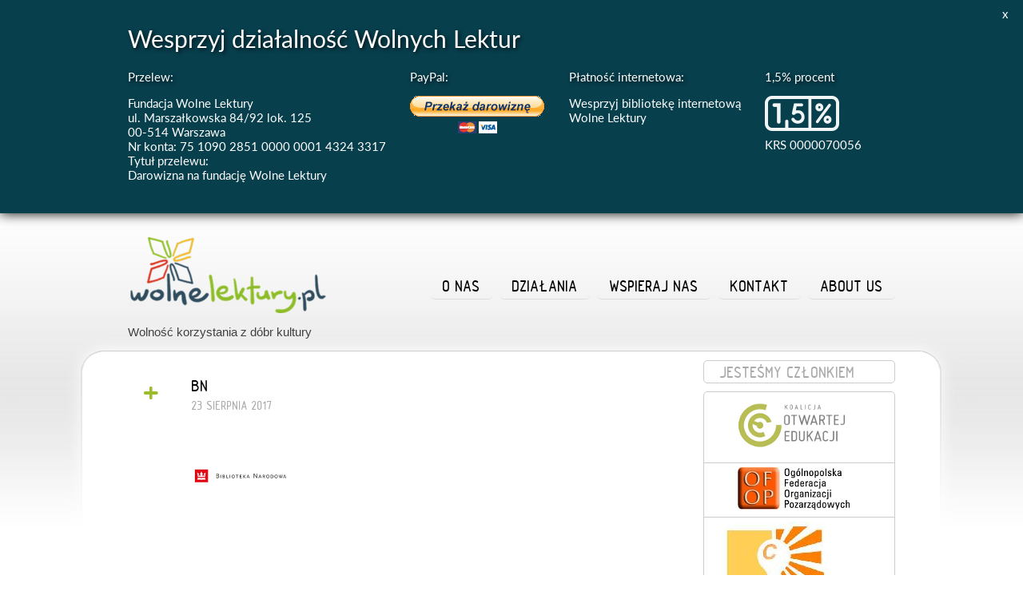

--- FILE ---
content_type: text/html; charset=UTF-8
request_url: https://fundacja.wolnelektury.pl/bn-2/
body_size: 9068
content:
<!DOCTYPE html>
<html prefix="og: http://ogp.me/ns# fb: http://ogp.me/ns/fb#">
<head>
<!-- based (and heavily changed) on 'koed' by Michal Szota. -->


	<meta http-equiv="Content-Type" content="text/html; charset=UTF-8" />

<meta name="description" content="Fundacja Wolne Lektury konsekwentnie działa na rzecz nowoczesnej edukacji. Realizujemy cenione i potrzebne projekty promując wykorzystanie możliwości internetu do celu polepszenia jakości edukacji w Polsce.">


	<title>BN &laquo;  Fundacja Wolne Lektury</title>
	
	<style type="text/css">
		@import url( 'https://fundacja.wolnelektury.pl/wp-content/themes/koed_wl/font/stylesheet.css' );
	</style>
<link rel="icon" href="https://fundacja.wolnelektury.pl/wp-content/themes/koed_wl/images/wolnelektury-favicon.png" type="image/png" />
<!--meta http-equiv="imagetoolbar" content="no" /-->
	

		
		<!--script src="//ajax.googleapis.com/ajax/libs/jquery/3.6.1/jquery.min.js"></script-->
        
			<meta name='robots' content='max-image-preview:large' />
<link rel='dns-prefetch' href='//s.w.org' />
<script type="text/javascript">
window._wpemojiSettings = {"baseUrl":"https:\/\/s.w.org\/images\/core\/emoji\/14.0.0\/72x72\/","ext":".png","svgUrl":"https:\/\/s.w.org\/images\/core\/emoji\/14.0.0\/svg\/","svgExt":".svg","source":{"concatemoji":"https:\/\/fundacja.wolnelektury.pl\/wp-includes\/js\/wp-emoji-release.min.js?ver=6.0.11"}};
/*! This file is auto-generated */
!function(e,a,t){var n,r,o,i=a.createElement("canvas"),p=i.getContext&&i.getContext("2d");function s(e,t){var a=String.fromCharCode,e=(p.clearRect(0,0,i.width,i.height),p.fillText(a.apply(this,e),0,0),i.toDataURL());return p.clearRect(0,0,i.width,i.height),p.fillText(a.apply(this,t),0,0),e===i.toDataURL()}function c(e){var t=a.createElement("script");t.src=e,t.defer=t.type="text/javascript",a.getElementsByTagName("head")[0].appendChild(t)}for(o=Array("flag","emoji"),t.supports={everything:!0,everythingExceptFlag:!0},r=0;r<o.length;r++)t.supports[o[r]]=function(e){if(!p||!p.fillText)return!1;switch(p.textBaseline="top",p.font="600 32px Arial",e){case"flag":return s([127987,65039,8205,9895,65039],[127987,65039,8203,9895,65039])?!1:!s([55356,56826,55356,56819],[55356,56826,8203,55356,56819])&&!s([55356,57332,56128,56423,56128,56418,56128,56421,56128,56430,56128,56423,56128,56447],[55356,57332,8203,56128,56423,8203,56128,56418,8203,56128,56421,8203,56128,56430,8203,56128,56423,8203,56128,56447]);case"emoji":return!s([129777,127995,8205,129778,127999],[129777,127995,8203,129778,127999])}return!1}(o[r]),t.supports.everything=t.supports.everything&&t.supports[o[r]],"flag"!==o[r]&&(t.supports.everythingExceptFlag=t.supports.everythingExceptFlag&&t.supports[o[r]]);t.supports.everythingExceptFlag=t.supports.everythingExceptFlag&&!t.supports.flag,t.DOMReady=!1,t.readyCallback=function(){t.DOMReady=!0},t.supports.everything||(n=function(){t.readyCallback()},a.addEventListener?(a.addEventListener("DOMContentLoaded",n,!1),e.addEventListener("load",n,!1)):(e.attachEvent("onload",n),a.attachEvent("onreadystatechange",function(){"complete"===a.readyState&&t.readyCallback()})),(e=t.source||{}).concatemoji?c(e.concatemoji):e.wpemoji&&e.twemoji&&(c(e.twemoji),c(e.wpemoji)))}(window,document,window._wpemojiSettings);
</script>
<style type="text/css">
img.wp-smiley,
img.emoji {
	display: inline !important;
	border: none !important;
	box-shadow: none !important;
	height: 1em !important;
	width: 1em !important;
	margin: 0 0.07em !important;
	vertical-align: -0.1em !important;
	background: none !important;
	padding: 0 !important;
}
</style>
	<link rel='stylesheet' id='style-css'  href='https://fundacja.wolnelektury.pl/wp-content/themes/koed_wl/style.css?ver=140225' type='text/css' media='all' />
<link rel='stylesheet' id='forms-css'  href='https://fundacja.wolnelektury.pl/wp-admin/css/forms.min.css?ver=6.0.11' type='text/css' media='all' />
<link rel='stylesheet' id='annoy-css'  href='https://fundacja.wolnelektury.pl/wp-content/themes/koed_wl/nowo/annoy.css?ver=6.0.11' type='text/css' media='all' />
<link rel='stylesheet' id='wp-block-library-css'  href='https://fundacja.wolnelektury.pl/wp-includes/css/dist/block-library/style.min.css?ver=6.0.11' type='text/css' media='all' />
<style id='global-styles-inline-css' type='text/css'>
body{--wp--preset--color--black: #000000;--wp--preset--color--cyan-bluish-gray: #abb8c3;--wp--preset--color--white: #ffffff;--wp--preset--color--pale-pink: #f78da7;--wp--preset--color--vivid-red: #cf2e2e;--wp--preset--color--luminous-vivid-orange: #ff6900;--wp--preset--color--luminous-vivid-amber: #fcb900;--wp--preset--color--light-green-cyan: #7bdcb5;--wp--preset--color--vivid-green-cyan: #00d084;--wp--preset--color--pale-cyan-blue: #8ed1fc;--wp--preset--color--vivid-cyan-blue: #0693e3;--wp--preset--color--vivid-purple: #9b51e0;--wp--preset--gradient--vivid-cyan-blue-to-vivid-purple: linear-gradient(135deg,rgba(6,147,227,1) 0%,rgb(155,81,224) 100%);--wp--preset--gradient--light-green-cyan-to-vivid-green-cyan: linear-gradient(135deg,rgb(122,220,180) 0%,rgb(0,208,130) 100%);--wp--preset--gradient--luminous-vivid-amber-to-luminous-vivid-orange: linear-gradient(135deg,rgba(252,185,0,1) 0%,rgba(255,105,0,1) 100%);--wp--preset--gradient--luminous-vivid-orange-to-vivid-red: linear-gradient(135deg,rgba(255,105,0,1) 0%,rgb(207,46,46) 100%);--wp--preset--gradient--very-light-gray-to-cyan-bluish-gray: linear-gradient(135deg,rgb(238,238,238) 0%,rgb(169,184,195) 100%);--wp--preset--gradient--cool-to-warm-spectrum: linear-gradient(135deg,rgb(74,234,220) 0%,rgb(151,120,209) 20%,rgb(207,42,186) 40%,rgb(238,44,130) 60%,rgb(251,105,98) 80%,rgb(254,248,76) 100%);--wp--preset--gradient--blush-light-purple: linear-gradient(135deg,rgb(255,206,236) 0%,rgb(152,150,240) 100%);--wp--preset--gradient--blush-bordeaux: linear-gradient(135deg,rgb(254,205,165) 0%,rgb(254,45,45) 50%,rgb(107,0,62) 100%);--wp--preset--gradient--luminous-dusk: linear-gradient(135deg,rgb(255,203,112) 0%,rgb(199,81,192) 50%,rgb(65,88,208) 100%);--wp--preset--gradient--pale-ocean: linear-gradient(135deg,rgb(255,245,203) 0%,rgb(182,227,212) 50%,rgb(51,167,181) 100%);--wp--preset--gradient--electric-grass: linear-gradient(135deg,rgb(202,248,128) 0%,rgb(113,206,126) 100%);--wp--preset--gradient--midnight: linear-gradient(135deg,rgb(2,3,129) 0%,rgb(40,116,252) 100%);--wp--preset--duotone--dark-grayscale: url('#wp-duotone-dark-grayscale');--wp--preset--duotone--grayscale: url('#wp-duotone-grayscale');--wp--preset--duotone--purple-yellow: url('#wp-duotone-purple-yellow');--wp--preset--duotone--blue-red: url('#wp-duotone-blue-red');--wp--preset--duotone--midnight: url('#wp-duotone-midnight');--wp--preset--duotone--magenta-yellow: url('#wp-duotone-magenta-yellow');--wp--preset--duotone--purple-green: url('#wp-duotone-purple-green');--wp--preset--duotone--blue-orange: url('#wp-duotone-blue-orange');--wp--preset--font-size--small: 13px;--wp--preset--font-size--medium: 20px;--wp--preset--font-size--large: 36px;--wp--preset--font-size--x-large: 42px;}.has-black-color{color: var(--wp--preset--color--black) !important;}.has-cyan-bluish-gray-color{color: var(--wp--preset--color--cyan-bluish-gray) !important;}.has-white-color{color: var(--wp--preset--color--white) !important;}.has-pale-pink-color{color: var(--wp--preset--color--pale-pink) !important;}.has-vivid-red-color{color: var(--wp--preset--color--vivid-red) !important;}.has-luminous-vivid-orange-color{color: var(--wp--preset--color--luminous-vivid-orange) !important;}.has-luminous-vivid-amber-color{color: var(--wp--preset--color--luminous-vivid-amber) !important;}.has-light-green-cyan-color{color: var(--wp--preset--color--light-green-cyan) !important;}.has-vivid-green-cyan-color{color: var(--wp--preset--color--vivid-green-cyan) !important;}.has-pale-cyan-blue-color{color: var(--wp--preset--color--pale-cyan-blue) !important;}.has-vivid-cyan-blue-color{color: var(--wp--preset--color--vivid-cyan-blue) !important;}.has-vivid-purple-color{color: var(--wp--preset--color--vivid-purple) !important;}.has-black-background-color{background-color: var(--wp--preset--color--black) !important;}.has-cyan-bluish-gray-background-color{background-color: var(--wp--preset--color--cyan-bluish-gray) !important;}.has-white-background-color{background-color: var(--wp--preset--color--white) !important;}.has-pale-pink-background-color{background-color: var(--wp--preset--color--pale-pink) !important;}.has-vivid-red-background-color{background-color: var(--wp--preset--color--vivid-red) !important;}.has-luminous-vivid-orange-background-color{background-color: var(--wp--preset--color--luminous-vivid-orange) !important;}.has-luminous-vivid-amber-background-color{background-color: var(--wp--preset--color--luminous-vivid-amber) !important;}.has-light-green-cyan-background-color{background-color: var(--wp--preset--color--light-green-cyan) !important;}.has-vivid-green-cyan-background-color{background-color: var(--wp--preset--color--vivid-green-cyan) !important;}.has-pale-cyan-blue-background-color{background-color: var(--wp--preset--color--pale-cyan-blue) !important;}.has-vivid-cyan-blue-background-color{background-color: var(--wp--preset--color--vivid-cyan-blue) !important;}.has-vivid-purple-background-color{background-color: var(--wp--preset--color--vivid-purple) !important;}.has-black-border-color{border-color: var(--wp--preset--color--black) !important;}.has-cyan-bluish-gray-border-color{border-color: var(--wp--preset--color--cyan-bluish-gray) !important;}.has-white-border-color{border-color: var(--wp--preset--color--white) !important;}.has-pale-pink-border-color{border-color: var(--wp--preset--color--pale-pink) !important;}.has-vivid-red-border-color{border-color: var(--wp--preset--color--vivid-red) !important;}.has-luminous-vivid-orange-border-color{border-color: var(--wp--preset--color--luminous-vivid-orange) !important;}.has-luminous-vivid-amber-border-color{border-color: var(--wp--preset--color--luminous-vivid-amber) !important;}.has-light-green-cyan-border-color{border-color: var(--wp--preset--color--light-green-cyan) !important;}.has-vivid-green-cyan-border-color{border-color: var(--wp--preset--color--vivid-green-cyan) !important;}.has-pale-cyan-blue-border-color{border-color: var(--wp--preset--color--pale-cyan-blue) !important;}.has-vivid-cyan-blue-border-color{border-color: var(--wp--preset--color--vivid-cyan-blue) !important;}.has-vivid-purple-border-color{border-color: var(--wp--preset--color--vivid-purple) !important;}.has-vivid-cyan-blue-to-vivid-purple-gradient-background{background: var(--wp--preset--gradient--vivid-cyan-blue-to-vivid-purple) !important;}.has-light-green-cyan-to-vivid-green-cyan-gradient-background{background: var(--wp--preset--gradient--light-green-cyan-to-vivid-green-cyan) !important;}.has-luminous-vivid-amber-to-luminous-vivid-orange-gradient-background{background: var(--wp--preset--gradient--luminous-vivid-amber-to-luminous-vivid-orange) !important;}.has-luminous-vivid-orange-to-vivid-red-gradient-background{background: var(--wp--preset--gradient--luminous-vivid-orange-to-vivid-red) !important;}.has-very-light-gray-to-cyan-bluish-gray-gradient-background{background: var(--wp--preset--gradient--very-light-gray-to-cyan-bluish-gray) !important;}.has-cool-to-warm-spectrum-gradient-background{background: var(--wp--preset--gradient--cool-to-warm-spectrum) !important;}.has-blush-light-purple-gradient-background{background: var(--wp--preset--gradient--blush-light-purple) !important;}.has-blush-bordeaux-gradient-background{background: var(--wp--preset--gradient--blush-bordeaux) !important;}.has-luminous-dusk-gradient-background{background: var(--wp--preset--gradient--luminous-dusk) !important;}.has-pale-ocean-gradient-background{background: var(--wp--preset--gradient--pale-ocean) !important;}.has-electric-grass-gradient-background{background: var(--wp--preset--gradient--electric-grass) !important;}.has-midnight-gradient-background{background: var(--wp--preset--gradient--midnight) !important;}.has-small-font-size{font-size: var(--wp--preset--font-size--small) !important;}.has-medium-font-size{font-size: var(--wp--preset--font-size--medium) !important;}.has-large-font-size{font-size: var(--wp--preset--font-size--large) !important;}.has-x-large-font-size{font-size: var(--wp--preset--font-size--x-large) !important;}
</style>
<link rel='stylesheet' id='af-fontawesome-css'  href='https://fundacja.wolnelektury.pl/wp-content/plugins/asgaros-forum/libs/fontawesome/css/all.min.css?ver=2.1.0' type='text/css' media='all' />
<link rel='stylesheet' id='af-fontawesome-compat-v4-css'  href='https://fundacja.wolnelektury.pl/wp-content/plugins/asgaros-forum/libs/fontawesome/css/v4-shims.min.css?ver=2.1.0' type='text/css' media='all' />
<link rel='stylesheet' id='af-widgets-css'  href='https://fundacja.wolnelektury.pl/wp-content/plugins/asgaros-forum/skin/widgets.css?ver=2.1.0' type='text/css' media='all' />
<link rel='stylesheet' id='contact-form-7-css'  href='https://fundacja.wolnelektury.pl/wp-content/plugins/contact-form-7/includes/css/styles.css?ver=5.6.3' type='text/css' media='all' />
<script type='text/javascript' src='https://fundacja.wolnelektury.pl/wp-content/themes/koed_wl/js/jquery.min.js?ver=6.0.11' id='jquery-js'></script>
<script type='text/javascript' src='https://fundacja.wolnelektury.pl/wp-content/themes/koed_wl/nowo/annoy.js?ver=6.0.11' id='annoy-js'></script>
<script type='text/javascript' src='https://fundacja.wolnelektury.pl/wp-content/themes/koed_wl/js/email_mangle.js?ver=6.0.11' id='email_mangle-js'></script>
<link rel="https://api.w.org/" href="https://fundacja.wolnelektury.pl/wp-json/" /><link rel="alternate" type="application/json" href="https://fundacja.wolnelektury.pl/wp-json/wp/v2/media/14528" /><link rel='shortlink' href='https://fundacja.wolnelektury.pl/?p=14528' />
<link rel="alternate" type="application/json+oembed" href="https://fundacja.wolnelektury.pl/wp-json/oembed/1.0/embed?url=https%3A%2F%2Ffundacja.wolnelektury.pl%2Fbn-2%2F" />
<link rel="alternate" type="text/xml+oembed" href="https://fundacja.wolnelektury.pl/wp-json/oembed/1.0/embed?url=https%3A%2F%2Ffundacja.wolnelektury.pl%2Fbn-2%2F&#038;format=xml" />

<!-- WordPress Facebook Open Graph protocol plugin (WPFBOGP v2.0.13) http://rynoweb.com/wordpress-plugins/ -->
<meta property="fb:admins" content="rekrutacja,730803476"/>
<meta property="og:url" content="https://fundacja.wolnelektury.pl/bn-2/"/>
<meta property="og:title" content="BN"/>
<meta property="og:site_name" content="Fundacja Wolne Lektury"/>
<meta property="og:description" content=""/>
<meta property="og:type" content="article"/>
<meta property="og:image" content="https://fundacja.wolnelektury.pl/wp-content/themes/koed_wl/images/fundacja.wolnelektury.pl.png"/>
<meta property="og:locale" content="pl_pl"/>
<!-- // end wpfbogp -->
 	
	<link rel="alternate" type="application/rss+xml" title="RSS" href="/feed/" />
	

<script>
$(document).ready(function () {
	$('ul.menu > li').hover(
		function () {
			
			$('> a',this).addClass('hov');
			var t=$('ul',this);
 			t.slideDown(100);

		},  
		function () {
			$('> a',this).removeClass('hov');
			$('ul', this).stop(true,true).slideUp(100);			
		}
	);
});
</script>

</head>

<!-- przełączamy na zmianę annoy i banner 1% -->
<body class="attachment attachment-template-default single single-attachment postid-14528 attachmentid-14528 attachment-png"><div>
<a id='annoy-on' href="//nowoczesnapolska.org.pl/pomoz-nam/1-procent/">Wesprzyj</a>
<div id='annoy'>
<div style="width: 960px; margin: 24px auto">
    <p style="font-size: 2em; margin-bottom: 30px; text-shadow: 1.5px 2px 5.5px rgba(0, 0, 0, 0.749)">Wesprzyj działalność Wolnych Lektur</p>

<div style="float:left; margin-right:30px">
<p style="margin-bottom: 1em; text-shadow: 1.5px 2px 5.5px rgba(0, 0, 0, 0.749);">Przelew:</p>
<p>Fundacja Wolne Lektury<br>
ul. Marszałkowska 84/92 lok. 125<br>
00-514 Warszawa<br>
Nr konta: 75 1090 2851 0000 0001 4324 3317<br>
Tytuł przelewu:<br>Darowizna na fundację Wolne Lektury
</p>
</div>



<div style="float:left; margin-right:30px">
<p style="margin-bottom: 1em; text-shadow: 1.5px 2px 5.5px rgba(0, 0, 0, 0.749);">PayPal:</p>
<form action="https://www.paypal.com/cgi-bin/webscr" method="post"><input type="hidden" name="cmd" value="_s-xclick"><input type="hidden" name="hosted_button_id" value="GU6A4QQJ2VR52"><input type="image" src="https://www.paypalobjects.com/pl_PL/PL/i/btn/btn_donateCC_LG.gif" border="0" name="submit" alt="PayPal — Płać wygodnie i&nbsp;bezpiecznie"><img alt="" border="0" src="https://www.paypalobjects.com/pl_PL/i/scr/pixel.gif" width="1" height="1"></form>
</div>

<div style="float: left; margin-right:30px">
<p style="margin-bottom: 1em; text-shadow: 1.5px 2px 5.5px rgba(0, 0, 0, 0.749);">Płatność internetowa:</p>
<a style="color: white" href="https://wolnelektury.pl/pomagam/">Wesprzyj bibliotekę internetową<br> Wolne Lektury</a>
</form>
</div>

<div style="float:left;">
<p style="margin-bottom: 1em; text-shadow: 1.5px 2px 5.5px rgba(0, 0, 0, 0.749);">
1,5% procent
</p>
<p>
<a href='//nowoczesnapolska.org.pl/pomoz-nam/1-procent/'><img src="//nowoczesnapolska.org.pl/wp-content/themes/koed_wl/nowo/procent-bialy-15.png" alt="Logo akcji 1,5%" style="opacity:.95;margin-bottom:5px;" /></a>
</p>
<p>KRS 0000070056</p>

</div>

    
    <a id='annoy-off'>x</a>
    <div style="clear:both;"></div>
</div>
</div>
</div>

<!--<div style="background-color:#fefefe;">
	<a style="display: inline-block; width: 100%; text-align: center;" href="https://fundacja.wolnelektury.pl/pomoz-nam/wesprzyj-nas/">
		<img src="https://fundacja.wolnelektury.pl/wp-content/themes/koed_wl/images/960x150_ogolny.jpg">
	</a>
</div>-->
<!-- <div style="background-color:#fefefe;">
        <a style="display: inline-block; width: 100%; text-align: center;" href="https://olimpiadacyfrowa.pl/zglos/olimpiada/">
                <img src="/wp-content/uploads/2018/09/oc-banner.png" width="970">
        </a>
</div> -->
<div class="wrapper">
<div class="top2">
        <div class="in">
                <div class="wrap">
                        <div class="pagetop">
                                <div class="logo">
					<a href="/"><img alt="Logo" src="https://fundacja.wolnelektury.pl/wp-content/themes/koed_wl/images/fundacja.wolnelektury.pl.png"></a>
					<p class="tagline">Wolność korzystania z dóbr kultury</p>
                                </div>
                                <div class="tmenu">
                                        <!--div class="lang fontface">
                                                <a href="/english">English</a>
                                        </div-->

                                        <div class="menu-menu_glowne-container"><ul id="menu-menu_glowne" class="menu"><li id="menu-item-3959" class="menu-item menu-item-type-post_type menu-item-object-page menu-item-3959"><a href="https://fundacja.wolnelektury.pl/about-us/">About us</a></li>
<li id="menu-item-3960" class="menu-item menu-item-type-post_type menu-item-object-page menu-item-3960"><a href="https://fundacja.wolnelektury.pl/kontakt/">Kontakt</a></li>
<li id="menu-item-3961" class="menu-item menu-item-type-post_type menu-item-object-page menu-item-has-children menu-item-3961"><a href="https://fundacja.wolnelektury.pl/pomoz-nam/">Wspieraj nas</a>
<ul class="sub-menu">
	<li id="menu-item-15472" class="menu-item menu-item-type-post_type menu-item-object-page menu-item-15472"><a href="https://fundacja.wolnelektury.pl/pomoz-nam/1-procent/">Przekaż 1,5%</a></li>
	<li id="menu-item-3968" class="menu-item menu-item-type-post_type menu-item-object-page menu-item-3968"><a href="https://fundacja.wolnelektury.pl/pomoz-nam/darowizna/">Przekaż darowiznę</a></li>
	<li id="menu-item-3992" class="menu-item menu-item-type-post_type menu-item-object-page menu-item-3992"><a href="https://fundacja.wolnelektury.pl/pomoz-nam/wolontariat-i-staz/">Wolontariat i staż</a></li>
</ul>
</li>
<li id="menu-item-3957" class="menu-item menu-item-type-post_type menu-item-object-page menu-item-has-children menu-item-3957"><a href="https://fundacja.wolnelektury.pl/dzialania/">Działania</a>
<ul class="sub-menu">
	<li id="menu-item-3967" class="menu-item menu-item-type-post_type menu-item-object-page menu-item-3967"><a href="https://fundacja.wolnelektury.pl/dzialania/nasze-projekty/">Projekty</a></li>
	<li id="menu-item-3991" class="menu-item menu-item-type-post_type menu-item-object-page menu-item-3991"><a href="https://fundacja.wolnelektury.pl/dzialania/publikacje/">Publikacje</a></li>
</ul>
</li>
<li id="menu-item-3958" class="menu-item menu-item-type-post_type menu-item-object-page menu-item-has-children menu-item-3958"><a href="https://fundacja.wolnelektury.pl/?page_id=2124">O nas</a>
<ul class="sub-menu">
	<li id="menu-item-3964" class="menu-item menu-item-type-post_type menu-item-object-page menu-item-3964"><a href="https://fundacja.wolnelektury.pl/o-fundacji/">O Fundacji</a></li>
	<li id="menu-item-3966" class="menu-item menu-item-type-post_type menu-item-object-page menu-item-3966"><a href="https://fundacja.wolnelektury.pl/zespol/">Zespół</a></li>
	<li id="menu-item-4154" class="menu-item menu-item-type-post_type menu-item-object-page menu-item-4154"><a href="https://fundacja.wolnelektury.pl/wspieraja-nas/">Wspierają nas</a></li>
	<li id="menu-item-3962" class="menu-item menu-item-type-post_type menu-item-object-page menu-item-3962"><a href="https://fundacja.wolnelektury.pl/dokumenty/">Dokumenty</a></li>
	<li id="menu-item-7555" class="menu-item menu-item-type-post_type menu-item-object-page menu-item-7555"><a href="https://fundacja.wolnelektury.pl/prywatnosc/">Polityka prywatności</a></li>
	<li id="menu-item-3965" class="menu-item menu-item-type-post_type menu-item-object-page menu-item-3965"><a href="https://fundacja.wolnelektury.pl/logotypy/">Logotypy</a></li>
</ul>
</li>
</ul></div>                                </div>
                        </div>

			<div class="cl"></div>	
	
	
			<div class="tblog inside">
									<div class="normalpost">
						<div class="perm rounded fontface"><a href="https://fundacja.wolnelektury.pl/bn-2/" title="BN">+</a></div>
						<h3 class="storytitle"><a href="https://fundacja.wolnelektury.pl/bn-2/" title="BN">BN</a><span class="postdata">23 sierpnia 2017 </span></h3>
						<div class="storycontent"><p class="attachment"><a href='https://fundacja.wolnelektury.pl/wp-content/uploads/2017/08/BN.png'><img width="120" height="100" src="https://fundacja.wolnelektury.pl/wp-content/uploads/2017/08/BN.png" class="attachment-medium size-medium" alt="" loading="lazy" /></a></p>
</div>
					
						<div class="cl"></div>
					</div>
	
											</div>
			
					<div class="sidebar">
			
<!--			<div class="sidepost">
			<div class="title">Apel</div>
			<p>Przekaż 1,5% podatku na Fundację Wolne Lektury. <a href="/pomoz-nam/wesprzyj-nas/">Więcej</a></p>
			</div>	-->

			<div class="widgets">
			    <div class="head fontface">Jesteśmy członkiem</div>			<div class="textwidget"><ul>
<li>
<a href="http://koed.org.pl/"><img title="Koalicja Otwartej Edukacji" src="/wp-content/themes/koed/images/logo-koed.png" alt="Logo Koalicji Otwartej Edukacji" /></a></li>
<li>
<a href="http://ofop.eu/"><img title="Ogólnopolskie Forum Organizacji Pozarządowych" src="/wp-content/themes/koed/images/logo-ofop.jpg" alt="Logo OFOP" /></a>
</li>
<li>
<a href="https://www.copyright4creativity.eu/"><img title="Copyright for Creativity" src="/wp-content/uploads/2013/06/logo_C4C_okrojone_small.jpeg" alt="Logo C4C" /></a>
</li>
<li>
<a href="http://edri.org/"><img title="EDRi" src="/wp-content/uploads/2014/02/edri-logo-s1.jpg" alt="Logo EDRi" /></a>
</li>
<li>
<a href="http://kemic.org.pl"><img title="KEMiC" src="/wp-content/uploads/2017/03/KEMiC.png" alt="Logo KEMiC" style="width: 180px;" /></a>
</li>
<li>
<a href="http://umiejetnoscicyfrowe.pl"><img title="SPRUC" src="/wp-content/uploads/2017/03/spruc.png" alt="Logo SPRUC" style="width: 180px;" /></a>
</li>
<li>
<a href="http://www.communia-association.org/"><img title="Communia" src="/wp-content/uploads/2017/03/communia.png" alt="Logo Communia" style="width: 180px;" /></a>
</li>
</ul></div>
		<form role="search" method="get" id="searchform" class="searchform" action="https://fundacja.wolnelektury.pl/">
				<div>
					<label class="screen-reader-text" for="s">Szukaj:</label>
					<input type="text" value="" name="s" id="s" />
					<input type="submit" id="searchsubmit" value="Szukaj" />
				</div>
			</form><div class="head fontface">Kategorie</div>
			<ul>
					<li class="cat-item cat-item-185"><a href="https://fundacja.wolnelektury.pl/category/appyos/">App Your School</a>
</li>
	<li class="cat-item cat-item-136"><a href="https://fundacja.wolnelektury.pl/category/wolne-lektury/audiobooki/">Audiobooki</a>
</li>
	<li class="cat-item cat-item-1"><a href="https://fundacja.wolnelektury.pl/category/bez-kategorii/">Bez kategorii</a>
</li>
	<li class="cat-item cat-item-157"><a href="https://fundacja.wolnelektury.pl/category/copycamp/">CopyCamp</a>
</li>
	<li class="cat-item cat-item-172"><a href="https://fundacja.wolnelektury.pl/category/cybernauci/">Cybernauci</a>
</li>
	<li class="cat-item cat-item-164"><a href="https://fundacja.wolnelektury.pl/category/edukacja-cyfrowa/">Edukacja cyfrowa</a>
</li>
	<li class="cat-item cat-item-132"><a href="https://fundacja.wolnelektury.pl/category/edu-med/">Edukacja Medialna</a>
</li>
	<li class="cat-item cat-item-18"><a href="https://fundacja.wolnelektury.pl/category/koalicja-otwartej-edukacji/">Koalicja Otwartej Edukacji</a>
</li>
	<li class="cat-item cat-item-54"><a href="https://fundacja.wolnelektury.pl/category/konkurs/">Konkurs</a>
</li>
	<li class="cat-item cat-item-21"><a href="https://fundacja.wolnelektury.pl/category/media/">Media</a>
</li>
	<li class="cat-item cat-item-135"><a href="https://fundacja.wolnelektury.pl/category/wolne-lektury/nowe-publikacje/" title="Nowe publikacje na Wolnych Lekturach">Nowe publikacje</a>
</li>
	<li class="cat-item cat-item-174"><a href="https://fundacja.wolnelektury.pl/category/olimpiada-cyfrowa/">Olimpiada Cyfrowa</a>
</li>
	<li class="cat-item cat-item-165"><a href="https://fundacja.wolnelektury.pl/category/otwarte-zasoby-edukacyjne/">otwarte zasoby edukacyjne</a>
</li>
	<li class="cat-item cat-item-26"><a href="https://fundacja.wolnelektury.pl/category/partnerzy/">Partnerzy</a>
</li>
	<li class="cat-item cat-item-190"><a href="https://fundacja.wolnelektury.pl/category/play-your-role/">Play Your Role</a>
</li>
	<li class="cat-item cat-item-28"><a href="https://fundacja.wolnelektury.pl/category/polonia/">Polonia</a>
</li>
	<li class="cat-item cat-item-139"><a href="https://fundacja.wolnelektury.pl/category/prawo-kultury/">Prawo Kultury</a>
</li>
	<li class="cat-item cat-item-33"><a href="https://fundacja.wolnelektury.pl/category/relacje/">Relacje</a>
</li>
	<li class="cat-item cat-item-133"><a href="https://fundacja.wolnelektury.pl/category/seminarium/">Seminarium</a>
</li>
	<li class="cat-item cat-item-39"><a href="https://fundacja.wolnelektury.pl/category/kategoria-szkolenia/">Szkolenia</a>
</li>
	<li class="cat-item cat-item-195"><a href="https://fundacja.wolnelektury.pl/category/szkola-poezji/">Szkoła poezji</a>
</li>
	<li class="cat-item cat-item-189"><a href="https://fundacja.wolnelektury.pl/category/wolne-lektury/towarzystwo-przyjaciol-wolnych-lektur/">Towarzystwo Przyjaciół Wolnych Lektur</a>
</li>
	<li class="cat-item cat-item-43"><a href="https://fundacja.wolnelektury.pl/category/wolne-lektury/">Wolne Lektury</a>
</li>
	<li class="cat-item cat-item-44"><a href="https://fundacja.wolnelektury.pl/category/wolne-podreczniki/">Wolne Podręczniki</a>
</li>
	<li class="cat-item cat-item-193"><a href="https://fundacja.wolnelektury.pl/category/wolne-szczepionki/">Wolne szczepionki</a>
</li>
	<li class="cat-item cat-item-138"><a href="https://fundacja.wolnelektury.pl/category/wtf-nowoczesna-polska/">WTF Nowoczesna Polska</a>
</li>
	<li class="cat-item cat-item-48"><a href="https://fundacja.wolnelektury.pl/category/wydarzenia/">Wydarzenia</a>
</li>
			</ul>

						</div>

			
			<div class="head fontface"><a href="#" onClick="$('.archiwumslider').slideToggle(); return false;">Archiwum bloga +</a></div>
			<div class="archiwum archiwumslider" style="display: none;">
			  <ul>
			    	<li><a href='https://fundacja.wolnelektury.pl/2026/'>2026</a></li>
	<li><a href='https://fundacja.wolnelektury.pl/2025/'>2025</a></li>
	<li><a href='https://fundacja.wolnelektury.pl/2024/'>2024</a></li>
	<li><a href='https://fundacja.wolnelektury.pl/2023/'>2023</a></li>
	<li><a href='https://fundacja.wolnelektury.pl/2022/'>2022</a></li>
	<li><a href='https://fundacja.wolnelektury.pl/2021/'>2021</a></li>
	<li><a href='https://fundacja.wolnelektury.pl/2020/'>2020</a></li>
	<li><a href='https://fundacja.wolnelektury.pl/2019/'>2019</a></li>
	<li><a href='https://fundacja.wolnelektury.pl/2018/'>2018</a></li>
	<li><a href='https://fundacja.wolnelektury.pl/2017/'>2017</a></li>
	<li><a href='https://fundacja.wolnelektury.pl/2016/'>2016</a></li>
	<li><a href='https://fundacja.wolnelektury.pl/2015/'>2015</a></li>
	<li><a href='https://fundacja.wolnelektury.pl/2014/'>2014</a></li>
	<li><a href='https://fundacja.wolnelektury.pl/2013/'>2013</a></li>
	<li><a href='https://fundacja.wolnelektury.pl/2012/'>2012</a></li>
	<li><a href='https://fundacja.wolnelektury.pl/2011/'>2011</a></li>
	<li><a href='https://fundacja.wolnelektury.pl/2010/'>2010</a></li>
	<li><a href='https://fundacja.wolnelektury.pl/2009/'>2009</a></li>
	<li><a href='https://fundacja.wolnelektury.pl/2008/'>2008</a></li>
	<li><a href='https://fundacja.wolnelektury.pl/2007/'>2007</a></li>
			  </ul>
			</div>
			

<!--			<div class="menu-menu_glowne-container"><ul id="menu-menu_glowne-1" class="archiwum"><li class="menu-item menu-item-type-post_type menu-item-object-page menu-item-3959"><a href="https://fundacja.wolnelektury.pl/about-us/">About us</a></li>
<li class="menu-item menu-item-type-post_type menu-item-object-page menu-item-3960"><a href="https://fundacja.wolnelektury.pl/kontakt/">Kontakt</a></li>
<li class="menu-item menu-item-type-post_type menu-item-object-page menu-item-has-children menu-item-3961"><a href="https://fundacja.wolnelektury.pl/pomoz-nam/">Wspieraj nas</a>
<ul class="sub-menu">
	<li class="menu-item menu-item-type-post_type menu-item-object-page menu-item-15472"><a href="https://fundacja.wolnelektury.pl/pomoz-nam/1-procent/">Przekaż 1,5%</a></li>
	<li class="menu-item menu-item-type-post_type menu-item-object-page menu-item-3968"><a href="https://fundacja.wolnelektury.pl/pomoz-nam/darowizna/">Przekaż darowiznę</a></li>
	<li class="menu-item menu-item-type-post_type menu-item-object-page menu-item-3992"><a href="https://fundacja.wolnelektury.pl/pomoz-nam/wolontariat-i-staz/">Wolontariat i staż</a></li>
</ul>
</li>
<li class="menu-item menu-item-type-post_type menu-item-object-page menu-item-has-children menu-item-3957"><a href="https://fundacja.wolnelektury.pl/dzialania/">Działania</a>
<ul class="sub-menu">
	<li class="menu-item menu-item-type-post_type menu-item-object-page menu-item-3967"><a href="https://fundacja.wolnelektury.pl/dzialania/nasze-projekty/">Projekty</a></li>
	<li class="menu-item menu-item-type-post_type menu-item-object-page menu-item-3991"><a href="https://fundacja.wolnelektury.pl/dzialania/publikacje/">Publikacje</a></li>
</ul>
</li>
<li class="menu-item menu-item-type-post_type menu-item-object-page menu-item-has-children menu-item-3958"><a href="https://fundacja.wolnelektury.pl/?page_id=2124">O nas</a>
<ul class="sub-menu">
	<li class="menu-item menu-item-type-post_type menu-item-object-page menu-item-3964"><a href="https://fundacja.wolnelektury.pl/o-fundacji/">O Fundacji</a></li>
	<li class="menu-item menu-item-type-post_type menu-item-object-page menu-item-3966"><a href="https://fundacja.wolnelektury.pl/zespol/">Zespół</a></li>
	<li class="menu-item menu-item-type-post_type menu-item-object-page menu-item-4154"><a href="https://fundacja.wolnelektury.pl/wspieraja-nas/">Wspierają nas</a></li>
	<li class="menu-item menu-item-type-post_type menu-item-object-page menu-item-3962"><a href="https://fundacja.wolnelektury.pl/dokumenty/">Dokumenty</a></li>
	<li class="menu-item menu-item-type-post_type menu-item-object-page menu-item-7555"><a href="https://fundacja.wolnelektury.pl/prywatnosc/">Polityka prywatności</a></li>
	<li class="menu-item menu-item-type-post_type menu-item-object-page menu-item-3965"><a href="https://fundacja.wolnelektury.pl/logotypy/">Logotypy</a></li>
</ul>
</li>
</ul></div> -->
			

			<div class="widgets">
			    			<div class="textwidget"><div id="wl"></div>
<script type="text/javascript" src="//static.wolnelektury.pl/js/widget.js"></script>
<style>
  .side-banner img {
    display: block;
    width: 100%;
    margin-bottom: 0.2em;
  }
  .side-banner {
    padding: 0 !important;
  }
</style></div>
					</div>

				   		
			
		</div>

			<div class="cl"></div>	

		</div>
	</div>	
</div>




		

<div class="push"></div>
</div>

<div class="footer"><div class="wrap">
  <div class="kol"><p>Fundacja Wolne Lektury</p>
<p>ul. Marszałkowska 84/92 lok. 125<br />
00-514 Warszawa<br />
tel: (22) 621-30-17<br />
email: <a class="mangled" data-addr1="shaqnpwn" data-addr2="abjbpmrfancbyfxn.bet.cy">fundacja na wolnelektury kropka pl</a></p>
</div>
  <div class="kol"><p>NIP: 952-187-70-87<br />
KRS: 0000070056<br />
REGON: 017423865<br />
Numer konta: 75 1090 2851 0000 0001 4324 3317</p>
</div>
</div>
  <div class="kol"><p>O ile nie jest to stwierdzone inaczej, prawa do materiałów na stronie posiada Fundacja Wolne Lektury, a treści są dostępne na licencji <a title="CC BY-SA" href="http://creativecommons.org/licenses/by-sa/3.0/pl/" target="_blank" rel="noopener">Creative Commons Uznanie autorstwa-Na tych samych warunkach 3.0 Polska</a>. Pewne prawa zastrzeżone na rzecz Fundacji oraz autorów poszczególnych treści.</p>
</div>
  
  <div class="cl"></div>
</div></div>


<script type="text/javascript">
$(function() {
	$('.storytitle, .fontface').each(function() {
			t=$(this).html()
			t=t.replace(/–/g,"-");
			$(this).html(t);
		});
	});
</script>

<!-- Piwik plugin active -->				<!-- Piwik code inserted by Piwik Analytics Wordpress plugin by Jules Stuifbergen http://forwardslash.nl/piwik-analytics/ -->
				<script type="text/javascript">
									var pkBaseURL = document.location.protocol + "//" + "matomo.mdrn.pl" + "/";
								document.write(unescape("%3Cscript src='" + pkBaseURL + "piwik.js' type='text/javascript'%3E%3C/script%3E"));
				</script><script type="text/javascript">
				try {
				var piwikTracker = Piwik.getTracker(pkBaseURL + "piwik.php", 2);
				piwikTracker.setDocumentTitle(document.title);
				piwikTracker.trackPageView();
							piwikTracker.enableLinkTracking();
							} catch( err ) {}
				</script>
				<!-- /Piwik -->
	<script type='text/javascript' src='https://fundacja.wolnelektury.pl/wp-content/plugins/contact-form-7/includes/swv/js/index.js?ver=5.6.3' id='swv-js'></script>
<script type='text/javascript' id='contact-form-7-js-extra'>
/* <![CDATA[ */
var wpcf7 = {"api":{"root":"https:\/\/fundacja.wolnelektury.pl\/wp-json\/","namespace":"contact-form-7\/v1"}};
/* ]]> */
</script>
<script type='text/javascript' src='https://fundacja.wolnelektury.pl/wp-content/plugins/contact-form-7/includes/js/index.js?ver=5.6.3' id='contact-form-7-js'></script>
<script>
jQuery('.menu-item-has-children > a').removeAttr('href');

</script>
</body>
</html>



--- FILE ---
content_type: text/html; charset=utf-8
request_url: https://wolnelektury.pl/widget.html
body_size: 421
content:
<!DOCTYPE html><html><head><meta charset="UTF-8"><base target="_parent" /><title>Widget Wolnych Lektur</title><link href="https://static.wolnelektury.pl/css/compressed/widget.149c4efe1465.css" rel="stylesheet" type="text/css" media="all" /></head><body><div id="wl"><a href="/"><img src="https://static.wolnelektury.pl/2022/images/logo.aefe561106b6.svg"></a><form action="/szukaj/" method="get" accept-charset="utf-8" id="wl-form"><div id="wl-search"><input data-source="/szukaj/hint/?max=3" id="id_qq" name="q" title="tytuł, autor, motyw/temat, epoka, rodzaj, gatunek, cytat" placeholder="tytuł, autor, motyw/temat, epoka, rodzaj, gatunek, cytat" type="text" value=""/></div><button><img alt="Szukaj" src="https://static.wolnelektury.pl/img/search.aa4512bc4b9e.png"></button></form></div><script type="text/javascript" src="https://static.wolnelektury.pl/js/widget.min.d100eafced6f.js" charset="utf-8"></script></body></html>


--- FILE ---
content_type: text/css
request_url: https://fundacja.wolnelektury.pl/wp-content/themes/koed_wl/font/stylesheet.css
body_size: 442
content:
/* Generated by Font Squirrel (http://www.fontsquirrel.com) on November 4, 2011 */



@font-face {
    font-family: 'TechnicznaPomocRoundRegular';
    src: url('technicznapomocr-webfont.eot');
    src: url('technicznapomocr-webfont.eot?#iefix') format('embedded-opentype'),
         url('technicznapomocr-webfont.woff') format('woff'),
         url('technicznapomocr-webfont.ttf') format('truetype'),
         url('technicznapomocr-webfont.svg#TechnicznaPomocRoundRegular') format('svg');
    font-weight: normal;
    font-style: normal;

}



--- FILE ---
content_type: text/css
request_url: https://static.mdrn.pl/fonts/Lato-2.010/Lato-Regular.css
body_size: 121
content:
/* Webfont: Lato-Regular */@font-face {
    font-family: 'Lato';
    src: url('Lato-Regular.eot'); /* IE9 Compat Modes */
    src: url('Lato-Regular.eot?#iefix') format('embedded-opentype'), /* IE6-IE8 */
         url('Lato-Regular.woff') format('woff'), /* Modern Browsers */
         url('Lato-Regular.ttf') format('truetype'); 
    font-style: normal;
    font-weight: normal;
    text-rendering: optimizeLegibility;
}



--- FILE ---
content_type: application/javascript
request_url: https://fundacja.wolnelektury.pl/wp-content/themes/koed_wl/js/email_mangle.js?ver=6.0.11
body_size: 511
content:
var rot13 = function(s){
    if (s === undefined) return '';
    return s.replace(/[a-zA-Z]/g, function(c){
	return String.fromCharCode((c <= "Z" ? 90 : 122) >= (c = c.charCodeAt(0) + 13) ? c : c - 26);
    });
};

(function($) {
    $(function() {
	$(".mangled").each(function() {
	    $this = $(this);
	    //var email = rot13($this.attr('data-addr1')) + '@' +
            //    rot13($this.attr('data-addr2'));
            var email = $this.text().replace(/\xa0/g, ' ').replace(' na ', '@').replace(/ kropka /g, '.');
	    $this.attr('href', "mailto:" + email);
	    $this.html(email);
	});
    });
})(jQuery);
